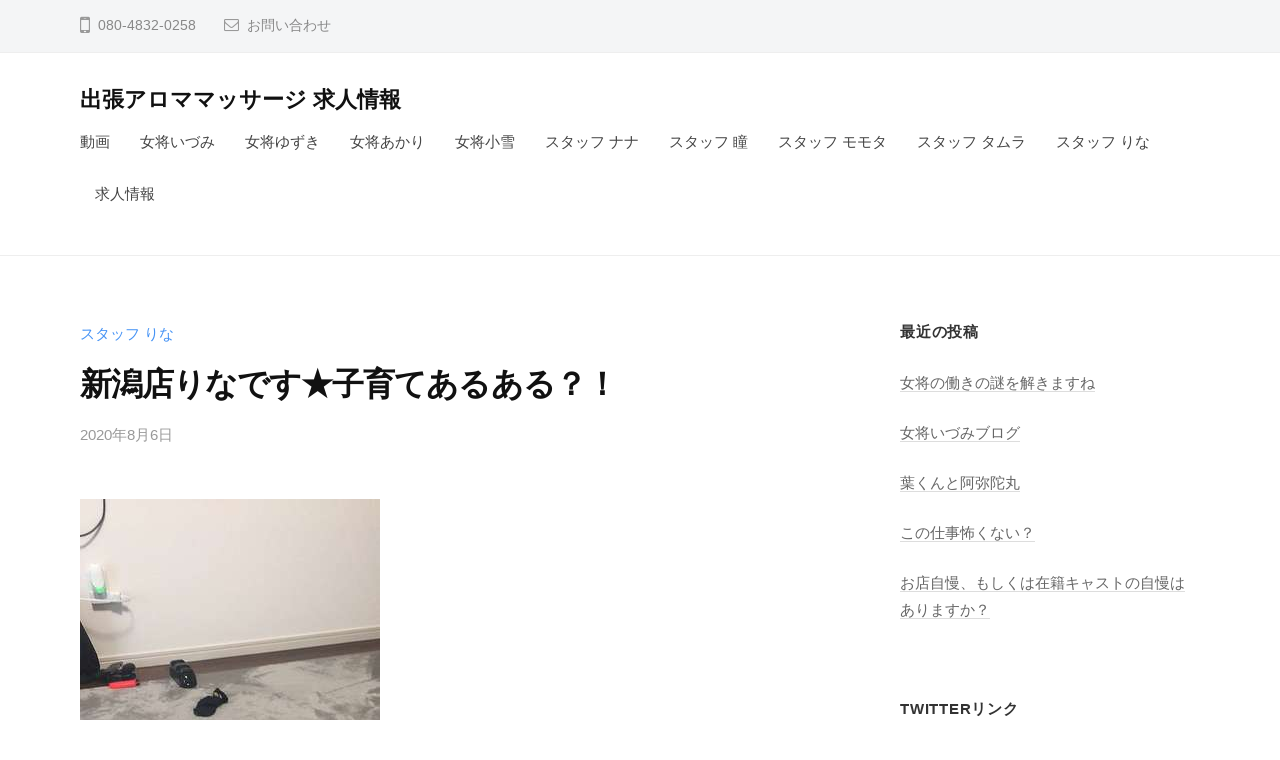

--- FILE ---
content_type: text/html; charset=UTF-8
request_url: https://www.aromamassage.work/rina/9581/
body_size: 6772
content:
<!DOCTYPE html>
<html lang="ja">
<head>
<meta charset="UTF-8">
<meta name="viewport" content="width=device-width, initial-scale=1">
<title>新潟店りなです★子育てあるある？！ &#8211; 出張アロママッサージ 求人情報</title>
<meta name='robots' content='max-image-preview:large' />
<link rel='dns-prefetch' href='//static.addtoany.com' />
<link rel='dns-prefetch' href='//s.w.org' />
<link rel="alternate" type="application/rss+xml" title="出張アロママッサージ 求人情報 &raquo; フィード" href="https://www.aromamassage.work/feed/" />
<link rel="alternate" type="application/rss+xml" title="出張アロママッサージ 求人情報 &raquo; コメントフィード" href="https://www.aromamassage.work/comments/feed/" />
<link rel="alternate" type="application/rss+xml" title="出張アロママッサージ 求人情報 &raquo; 新潟店りなです★子育てあるある？！ のコメントのフィード" href="https://www.aromamassage.work/rina/9581/feed/" />
		<script type="text/javascript">
			window._wpemojiSettings = {"baseUrl":"https:\/\/s.w.org\/images\/core\/emoji\/13.1.0\/72x72\/","ext":".png","svgUrl":"https:\/\/s.w.org\/images\/core\/emoji\/13.1.0\/svg\/","svgExt":".svg","source":{"concatemoji":"https:\/\/www.aromamassage.work\/wp-includes\/js\/wp-emoji-release.min.js?ver=5.8.12"}};
			!function(e,a,t){var n,r,o,i=a.createElement("canvas"),p=i.getContext&&i.getContext("2d");function s(e,t){var a=String.fromCharCode;p.clearRect(0,0,i.width,i.height),p.fillText(a.apply(this,e),0,0);e=i.toDataURL();return p.clearRect(0,0,i.width,i.height),p.fillText(a.apply(this,t),0,0),e===i.toDataURL()}function c(e){var t=a.createElement("script");t.src=e,t.defer=t.type="text/javascript",a.getElementsByTagName("head")[0].appendChild(t)}for(o=Array("flag","emoji"),t.supports={everything:!0,everythingExceptFlag:!0},r=0;r<o.length;r++)t.supports[o[r]]=function(e){if(!p||!p.fillText)return!1;switch(p.textBaseline="top",p.font="600 32px Arial",e){case"flag":return s([127987,65039,8205,9895,65039],[127987,65039,8203,9895,65039])?!1:!s([55356,56826,55356,56819],[55356,56826,8203,55356,56819])&&!s([55356,57332,56128,56423,56128,56418,56128,56421,56128,56430,56128,56423,56128,56447],[55356,57332,8203,56128,56423,8203,56128,56418,8203,56128,56421,8203,56128,56430,8203,56128,56423,8203,56128,56447]);case"emoji":return!s([10084,65039,8205,55357,56613],[10084,65039,8203,55357,56613])}return!1}(o[r]),t.supports.everything=t.supports.everything&&t.supports[o[r]],"flag"!==o[r]&&(t.supports.everythingExceptFlag=t.supports.everythingExceptFlag&&t.supports[o[r]]);t.supports.everythingExceptFlag=t.supports.everythingExceptFlag&&!t.supports.flag,t.DOMReady=!1,t.readyCallback=function(){t.DOMReady=!0},t.supports.everything||(n=function(){t.readyCallback()},a.addEventListener?(a.addEventListener("DOMContentLoaded",n,!1),e.addEventListener("load",n,!1)):(e.attachEvent("onload",n),a.attachEvent("onreadystatechange",function(){"complete"===a.readyState&&t.readyCallback()})),(n=t.source||{}).concatemoji?c(n.concatemoji):n.wpemoji&&n.twemoji&&(c(n.twemoji),c(n.wpemoji)))}(window,document,window._wpemojiSettings);
		</script>
		<style type="text/css">
img.wp-smiley,
img.emoji {
	display: inline !important;
	border: none !important;
	box-shadow: none !important;
	height: 1em !important;
	width: 1em !important;
	margin: 0 .07em !important;
	vertical-align: -0.1em !important;
	background: none !important;
	padding: 0 !important;
}
</style>
	<link rel='stylesheet' id='wp-block-library-css'  href='https://www.aromamassage.work/wp-includes/css/dist/block-library/style.min.css?ver=5.8.12' type='text/css' media='all' />
<link rel='stylesheet' id='fontawesome-css'  href='https://www.aromamassage.work/wp-content/themes/businesspress/inc/font-awesome/css/font-awesome.css?ver=4.7.0' type='text/css' media='all' />
<link rel='stylesheet' id='normalize-css'  href='https://www.aromamassage.work/wp-content/themes/businesspress/css/normalize.css?ver=8.0.0' type='text/css' media='all' />
<link rel='stylesheet' id='businesspress-style-css'  href='https://www.aromamassage.work/wp-content/themes/businesspress/style.css?ver=1.0.0' type='text/css' media='all' />
<style id='businesspress-style-inline-css' type='text/css'>

	a,
	.subheader {
		color: #4693f5;
	}
	a:hover {
		color: #639af6;
	}
	a.home-header-button-main {
		background-color: #4693f5;
	}
	a.home-header-button-main:hover {
		background-color: #639af6;
	}
	code, kbd, tt, var,
	th,
	pre,
	.top-bar,
	.author-profile,
	.pagination .current,
	.page-links .page-numbers,
	.tagcloud a,
	.widget_calendar tbody td a,
	.container-wrapper,
	.site-bottom {
		background-color: #f4f5f6;
	}

	.jumbotron {
		background-image: url("https://www.aromamassage.work/wp-content/uploads/2020/09/job_b.jpg");
	}
	.home-header-content {
		text-align: left;
	}

	@media screen and (min-width: 980px) {
		.footer-widget-1 {
			width: 49.98%;
		}
		.footer-widget-2 {
			width: 24.99%;
		}
		.footer-widget-3 {
			width: 24.99%;
		}
		.footer-widget-4 {
			width: 0%;
		}
		.footer-widget-5 {
			width: 0%;
		}
		.footer-widget-6 {
			width: 0%;
		}
	}
	
</style>
<link rel='stylesheet' id='addtoany-css'  href='https://www.aromamassage.work/wp-content/plugins/add-to-any/addtoany.min.css?ver=1.16' type='text/css' media='all' />
<script type='text/javascript' id='addtoany-core-js-before'>
window.a2a_config=window.a2a_config||{};a2a_config.callbacks=[];a2a_config.overlays=[];a2a_config.templates={};a2a_localize = {
	Share: "共有",
	Save: "ブックマーク",
	Subscribe: "購読",
	Email: "メール",
	Bookmark: "ブックマーク",
	ShowAll: "すべて表示する",
	ShowLess: "小さく表示する",
	FindServices: "サービスを探す",
	FindAnyServiceToAddTo: "追加するサービスを今すぐ探す",
	PoweredBy: "Powered by",
	ShareViaEmail: "メールでシェアする",
	SubscribeViaEmail: "メールで購読する",
	BookmarkInYourBrowser: "ブラウザにブックマーク",
	BookmarkInstructions: "このページをブックマークするには、 Ctrl+D または \u2318+D を押下。",
	AddToYourFavorites: "お気に入りに追加",
	SendFromWebOrProgram: "任意のメールアドレスまたはメールプログラムから送信",
	EmailProgram: "メールプログラム",
	More: "詳細&#8230;",
	ThanksForSharing: "共有ありがとうございます !",
	ThanksForFollowing: "フォローありがとうございます !"
};
</script>
<script type='text/javascript' async src='https://static.addtoany.com/menu/page.js' id='addtoany-core-js'></script>
<script type='text/javascript' src='https://www.aromamassage.work/wp-includes/js/jquery/jquery.min.js?ver=3.6.0' id='jquery-core-js'></script>
<script type='text/javascript' src='https://www.aromamassage.work/wp-includes/js/jquery/jquery-migrate.min.js?ver=3.3.2' id='jquery-migrate-js'></script>
<script type='text/javascript' async src='https://www.aromamassage.work/wp-content/plugins/add-to-any/addtoany.min.js?ver=1.1' id='addtoany-jquery-js'></script>
<link rel="https://api.w.org/" href="https://www.aromamassage.work/wp-json/" /><link rel="alternate" type="application/json" href="https://www.aromamassage.work/wp-json/wp/v2/posts/9581" /><link rel="EditURI" type="application/rsd+xml" title="RSD" href="https://www.aromamassage.work/xmlrpc.php?rsd" />
<link rel="wlwmanifest" type="application/wlwmanifest+xml" href="https://www.aromamassage.work/wp-includes/wlwmanifest.xml" /> 
<meta name="generator" content="WordPress 5.8.12" />
<link rel="canonical" href="https://www.aromamassage.work/rina/9581/" />
<link rel='shortlink' href='https://www.aromamassage.work/?p=9581' />
<link rel="alternate" type="application/json+oembed" href="https://www.aromamassage.work/wp-json/oembed/1.0/embed?url=https%3A%2F%2Fwww.aromamassage.work%2Frina%2F9581%2F" />
<link rel="alternate" type="text/xml+oembed" href="https://www.aromamassage.work/wp-json/oembed/1.0/embed?url=https%3A%2F%2Fwww.aromamassage.work%2Frina%2F9581%2F&#038;format=xml" />
<link rel="pingback" href="https://www.aromamassage.work/xmlrpc.php">
</head>

<body class="post-template-default single single-post postid-9581 single-format-standard hide-blogdescription hide-author hide-comments-number has-sidebar has-avatars">
<div id="page" class="site">
	<a class="skip-link screen-reader-text" href="#content">コンテンツへスキップ</a>

	<header id="masthead" class="site-header">

				<div class="top-bar">
			<div class="top-bar-content">
					<ul class="top-bar-main">
					<li class="top-bar-main-phone">080-4832-0258</li>
							<li class="top-bar-main-contact"><a href="http://www.niigata-massage.net/smart/">お問い合わせ</a></li>
					</ul><!-- .top-bar-main -->
								</div><!-- .top-bar-content -->
		</div><!-- .top-bar -->
		
		<div class="main-header main-header-original">
			<div class="main-header-content">
				<div class="site-branding">
											<div class="site-title"><a href="https://www.aromamassage.work/" rel="home">出張アロママッサージ 求人情報</a></div>
		<div class="site-description">出張アロママッサージグループの求人情報</div>
					</div><!-- .site-branding -->
					<nav class="main-navigation">
		<div class="menu-%e3%82%ab%e3%83%86%e3%82%b4%e3%83%aa%e3%83%bc-container"><ul id="menu-%e3%82%ab%e3%83%86%e3%82%b4%e3%83%aa%e3%83%bc" class="menu"><li id="menu-item-9796" class="menu-item menu-item-type-taxonomy menu-item-object-category menu-item-9796"><a href="https://www.aromamassage.work/category/movie/">動画</a></li>
<li id="menu-item-9378" class="menu-item menu-item-type-taxonomy menu-item-object-category menu-item-9378"><a href="https://www.aromamassage.work/category/izumi/">女将いづみ</a></li>
<li id="menu-item-9379" class="menu-item menu-item-type-taxonomy menu-item-object-category menu-item-9379"><a href="https://www.aromamassage.work/category/yuzuki/">女将ゆずき</a></li>
<li id="menu-item-9380" class="menu-item menu-item-type-taxonomy menu-item-object-category menu-item-9380"><a href="https://www.aromamassage.work/category/akari/">女将あかり</a></li>
<li id="menu-item-9381" class="menu-item menu-item-type-taxonomy menu-item-object-category menu-item-9381"><a href="https://www.aromamassage.work/category/koyuki/">女将小雪</a></li>
<li id="menu-item-9382" class="menu-item menu-item-type-taxonomy menu-item-object-category menu-item-9382"><a href="https://www.aromamassage.work/category/nana/">スタッフ ナナ</a></li>
<li id="menu-item-12726" class="menu-item menu-item-type-taxonomy menu-item-object-category menu-item-12726"><a href="https://www.aromamassage.work/category/hitomi/">スタッフ 瞳</a></li>
<li id="menu-item-9384" class="menu-item menu-item-type-taxonomy menu-item-object-category menu-item-9384"><a href="https://www.aromamassage.work/category/momota/">スタッフ モモタ</a></li>
<li id="menu-item-9385" class="menu-item menu-item-type-taxonomy menu-item-object-category menu-item-9385"><a href="https://www.aromamassage.work/category/tamura/">スタッフ タムラ</a></li>
<li id="menu-item-9383" class="menu-item menu-item-type-taxonomy menu-item-object-category current-post-ancestor current-menu-parent current-post-parent menu-item-9383"><a href="https://www.aromamassage.work/category/rina/">スタッフ りな</a></li>
<li id="menu-item-10605" class="menu-item menu-item-type-post_type menu-item-object-page menu-item-10605"><a href="https://www.aromamassage.work/%e6%b1%82%e4%ba%ba%e6%83%85%e5%a0%b1/">求人情報</a></li>
</ul></div>	</nav><!-- .main-navigation -->
					<button class="drawer-hamburger">
					<span class="screen-reader-text">メニュー</span>
					<span class="drawer-hamburger-icon"></span>
				</button>
			</div><!-- .main-header-content -->
			<div class="drawer-overlay"></div>
			<div class="drawer-navigation">
				<div class="drawer-navigation-content">
					<nav class="main-navigation">
		<div class="menu-%e3%82%ab%e3%83%86%e3%82%b4%e3%83%aa%e3%83%bc-container"><ul id="menu-%e3%82%ab%e3%83%86%e3%82%b4%e3%83%aa%e3%83%bc-1" class="menu"><li class="menu-item menu-item-type-taxonomy menu-item-object-category menu-item-9796"><a href="https://www.aromamassage.work/category/movie/">動画</a></li>
<li class="menu-item menu-item-type-taxonomy menu-item-object-category menu-item-9378"><a href="https://www.aromamassage.work/category/izumi/">女将いづみ</a></li>
<li class="menu-item menu-item-type-taxonomy menu-item-object-category menu-item-9379"><a href="https://www.aromamassage.work/category/yuzuki/">女将ゆずき</a></li>
<li class="menu-item menu-item-type-taxonomy menu-item-object-category menu-item-9380"><a href="https://www.aromamassage.work/category/akari/">女将あかり</a></li>
<li class="menu-item menu-item-type-taxonomy menu-item-object-category menu-item-9381"><a href="https://www.aromamassage.work/category/koyuki/">女将小雪</a></li>
<li class="menu-item menu-item-type-taxonomy menu-item-object-category menu-item-9382"><a href="https://www.aromamassage.work/category/nana/">スタッフ ナナ</a></li>
<li class="menu-item menu-item-type-taxonomy menu-item-object-category menu-item-12726"><a href="https://www.aromamassage.work/category/hitomi/">スタッフ 瞳</a></li>
<li class="menu-item menu-item-type-taxonomy menu-item-object-category menu-item-9384"><a href="https://www.aromamassage.work/category/momota/">スタッフ モモタ</a></li>
<li class="menu-item menu-item-type-taxonomy menu-item-object-category menu-item-9385"><a href="https://www.aromamassage.work/category/tamura/">スタッフ タムラ</a></li>
<li class="menu-item menu-item-type-taxonomy menu-item-object-category current-post-ancestor current-menu-parent current-post-parent menu-item-9383"><a href="https://www.aromamassage.work/category/rina/">スタッフ りな</a></li>
<li class="menu-item menu-item-type-post_type menu-item-object-page menu-item-10605"><a href="https://www.aromamassage.work/%e6%b1%82%e4%ba%ba%e6%83%85%e5%a0%b1/">求人情報</a></li>
</ul></div>	</nav><!-- .main-navigation -->
																	</div><!-- .drawer-navigation-content -->
			</div><!-- .drawer-navigation -->
		</div><!-- .main-header -->

		
		
	</header><!-- #masthead -->

	<div id="content" class="site-content">

<div id="primary" class="content-area">
	<main id="main" class="site-main">

	
		
<article id="post-9581" class="post-9581 post type-post status-publish format-standard has-post-thumbnail hentry category-rina">
	<header class="entry-header">
		<div class="cat-links"><a href="https://www.aromamassage.work/category/rina/" rel="category tag">スタッフ りな</a></div><!-- .cat-links -->		<h1 class="entry-title">新潟店りなです★子育てあるある？！</h1>
			<div class="entry-meta">
		<span class="posted-on">
		<a href="https://www.aromamassage.work/rina/9581/" rel="bookmark"><time class="entry-date published updated" datetime="2020-08-06T15:06:29+09:00">2020年8月6日</time></a>		</span>
		<span class="byline">by			<span class="author vcard">
				<a class="url fn n" href="https://www.aromamassage.work/author/massage/" title="massage の投稿をすべて表示">massage</a>
			</span>
		</span>
			</div><!-- .entry-meta -->
				</header><!-- .entry-header -->

	<div class="entry-content">
		
<figure class="wp-block-image size-large"><img loading="lazy" width="300" height="533" src="http://www.aromamassage.work/wp-content/uploads/2020/09/45996643-F495-3192-81FAA56459751C45.jpeg" alt="" class="wp-image-9582" srcset="https://www.aromamassage.work/wp-content/uploads/2020/09/45996643-F495-3192-81FAA56459751C45.jpeg 300w, https://www.aromamassage.work/wp-content/uploads/2020/09/45996643-F495-3192-81FAA56459751C45-169x300.jpeg 169w" sizes="(max-width: 300px) 100vw, 300px" /></figure>



<p>こんにちは（＾_＾）</p>



<p>子育てあるあるかなぁ〜(＞人＜;)<br>うちだけかなぁ〜？(＞人＜;)笑</p>



<p>子供の靴下の脱ぎっぱなし！<br>脱衣所に持って行くだけなのにー<br>持って行くだけなのに・・<br>持って行くだけなのに・・<br>なんでいつもこうなんだろ〜・・</p>



<p>何か良い方法ありません？？(^◇^;)</p>



<p>日々、親も勉強です(^_^;)</p>



<p>新潟店りな★</p>
<div class="addtoany_share_save_container addtoany_content addtoany_content_bottom"><div class="a2a_kit a2a_kit_size_32 addtoany_list" data-a2a-url="https://www.aromamassage.work/rina/9581/" data-a2a-title="新潟店りなです★子育てあるある？！"><a class="a2a_button_twitter" href="https://www.addtoany.com/add_to/twitter?linkurl=https%3A%2F%2Fwww.aromamassage.work%2Frina%2F9581%2F&amp;linkname=%E6%96%B0%E6%BD%9F%E5%BA%97%E3%82%8A%E3%81%AA%E3%81%A7%E3%81%99%E2%98%85%E5%AD%90%E8%82%B2%E3%81%A6%E3%81%82%E3%82%8B%E3%81%82%E3%82%8B%EF%BC%9F%EF%BC%81" title="Twitter" rel="nofollow noopener" target="_blank"></a><a class="a2a_button_facebook" href="https://www.addtoany.com/add_to/facebook?linkurl=https%3A%2F%2Fwww.aromamassage.work%2Frina%2F9581%2F&amp;linkname=%E6%96%B0%E6%BD%9F%E5%BA%97%E3%82%8A%E3%81%AA%E3%81%A7%E3%81%99%E2%98%85%E5%AD%90%E8%82%B2%E3%81%A6%E3%81%82%E3%82%8B%E3%81%82%E3%82%8B%EF%BC%9F%EF%BC%81" title="Facebook" rel="nofollow noopener" target="_blank"></a><a class="a2a_button_line" href="https://www.addtoany.com/add_to/line?linkurl=https%3A%2F%2Fwww.aromamassage.work%2Frina%2F9581%2F&amp;linkname=%E6%96%B0%E6%BD%9F%E5%BA%97%E3%82%8A%E3%81%AA%E3%81%A7%E3%81%99%E2%98%85%E5%AD%90%E8%82%B2%E3%81%A6%E3%81%82%E3%82%8B%E3%81%82%E3%82%8B%EF%BC%9F%EF%BC%81" title="Line" rel="nofollow noopener" target="_blank"></a><a class="a2a_button_email" href="https://www.addtoany.com/add_to/email?linkurl=https%3A%2F%2Fwww.aromamassage.work%2Frina%2F9581%2F&amp;linkname=%E6%96%B0%E6%BD%9F%E5%BA%97%E3%82%8A%E3%81%AA%E3%81%A7%E3%81%99%E2%98%85%E5%AD%90%E8%82%B2%E3%81%A6%E3%81%82%E3%82%8B%E3%81%82%E3%82%8B%EF%BC%9F%EF%BC%81" title="Email" rel="nofollow noopener" target="_blank"></a><a class="a2a_dd addtoany_share_save addtoany_share" href="https://www.addtoany.com/share"></a></div></div>			</div><!-- .entry-content -->

	
	
</article><!-- #post-## -->

		<nav class="navigation post-navigation">
		<h2 class="screen-reader-text">投稿ナビゲーション</h2>
		<div class="nav-links">
			<div class="nav-previous"><div class="post-nav-title">前の投稿</div><a href="https://www.aromamassage.work/nana/9578/" rel="prev">女将Twitterアカウント追加で直接連絡とれます☆</a></div><div class="nav-next"><div class="post-nav-title">次の投稿</div><a href="https://www.aromamassage.work/akari/9837/" rel="next">あかり女将【女の子からの質問】お店の方に気に入られる女の子ってどんな子ですか？</a></div>		</div><!-- .nav-links -->
	</nav><!-- .post-navigation -->
	

		
	
	</main><!-- #main -->
</div><!-- #primary -->


<div id="secondary" class="sidebar-area" role="complementary">
		<div class="normal-sidebar widget-area">
		
		<aside id="recent-posts-6" class="widget widget_recent_entries">
		<h2 class="widget-title">最近の投稿</h2>
		<ul>
											<li>
					<a href="https://www.aromamassage.work/yuzuki/14624/">女将の働きの謎を解きますね</a>
									</li>
											<li>
					<a href="https://www.aromamassage.work/izumi/14621/">女将いづみブログ</a>
									</li>
											<li>
					<a href="https://www.aromamassage.work/akari/14634/">葉くんと阿弥陀丸</a>
									</li>
											<li>
					<a href="https://www.aromamassage.work/yuzuki/14631/">この仕事怖くない？</a>
									</li>
											<li>
					<a href="https://www.aromamassage.work/izumi/14637/">お店自慢、もしくは在籍キャストの自慢はありますか？</a>
									</li>
					</ul>

		</aside><aside id="nav_menu-6" class="widget widget_nav_menu"><h2 class="widget-title">Twitterリンク</h2><div class="menu-twitter-container"><ul id="menu-twitter" class="menu"><li id="menu-item-9498" class="menu-item menu-item-type-custom menu-item-object-custom menu-item-9498"><a href="https://twitter.com/79yuzuki">ゆずき女将Twitter</a></li>
<li id="menu-item-9500" class="menu-item menu-item-type-custom menu-item-object-custom menu-item-9500"><a href="https://twitter.com/reika_nakamori">いづみ女将Twitter</a></li>
<li id="menu-item-9499" class="menu-item menu-item-type-custom menu-item-object-custom menu-item-9499"><a href="https://twitter.com/akari_kiri">あかり女将Twitter</a></li>
<li id="menu-item-9536" class="menu-item menu-item-type-custom menu-item-object-custom menu-item-9536"><a href="https://twitter.com/aromaokami">小雪女将Twitter</a></li>
<li id="menu-item-9501" class="menu-item menu-item-type-custom menu-item-object-custom menu-item-9501"><a href="https://twitter.com/nimassage">新潟店Twitter</a></li>
<li id="menu-item-9502" class="menu-item menu-item-type-custom menu-item-object-custom menu-item-9502"><a href="https://twitter.com/nagaokamassage">長岡店Twitter</a></li>
<li id="menu-item-9503" class="menu-item menu-item-type-custom menu-item-object-custom menu-item-9503"><a href="https://twitter.com/joetsumassage">上越店Twitter</a></li>
<li id="menu-item-9504" class="menu-item menu-item-type-custom menu-item-object-custom menu-item-9504"><a href="https://twitter.com/koriyamamassage">郡山店Twitter</a></li>
<li id="menu-item-9537" class="menu-item menu-item-type-custom menu-item-object-custom menu-item-9537"><a href="https://twitter.com/esthetrailer">ラブトレーラー</a></li>
</ul></div></aside>	</div><!-- .normal-sidebar -->
		</div><!-- #secondary -->

	</div><!-- #content -->

	<footer id="colophon" class="site-footer">

		
				<div class="site-bottom">
			<div class="site-bottom-content">

								<div class="footer-menu">
										<nav class="footer-navigation">
						<div class="menu-twitter-container"><ul id="menu-twitter-1" class="menu"><li class="menu-item menu-item-type-custom menu-item-object-custom menu-item-9498"><a href="https://twitter.com/79yuzuki">ゆずき女将Twitter</a></li>
<li class="menu-item menu-item-type-custom menu-item-object-custom menu-item-9500"><a href="https://twitter.com/reika_nakamori">いづみ女将Twitter</a></li>
<li class="menu-item menu-item-type-custom menu-item-object-custom menu-item-9499"><a href="https://twitter.com/akari_kiri">あかり女将Twitter</a></li>
<li class="menu-item menu-item-type-custom menu-item-object-custom menu-item-9536"><a href="https://twitter.com/aromaokami">小雪女将Twitter</a></li>
<li class="menu-item menu-item-type-custom menu-item-object-custom menu-item-9501"><a href="https://twitter.com/nimassage">新潟店Twitter</a></li>
<li class="menu-item menu-item-type-custom menu-item-object-custom menu-item-9502"><a href="https://twitter.com/nagaokamassage">長岡店Twitter</a></li>
<li class="menu-item menu-item-type-custom menu-item-object-custom menu-item-9503"><a href="https://twitter.com/joetsumassage">上越店Twitter</a></li>
<li class="menu-item menu-item-type-custom menu-item-object-custom menu-item-9504"><a href="https://twitter.com/koriyamamassage">郡山店Twitter</a></li>
<li class="menu-item menu-item-type-custom menu-item-object-custom menu-item-9537"><a href="https://twitter.com/esthetrailer">ラブトレーラー</a></li>
</ul></div>					</nav><!-- .footer-navigation -->
														</div><!-- .footer-menu -->
				
					<div class="site-info">
		<div class="site-copyright">
			&copy; 2026 <a href="https://www.aromamassage.work/" rel="home">出張アロママッサージ 求人情報</a>
		</div><!-- .site-copyright -->
		<div class="site-credit">
			Powered by <a href="https://ja.wordpress.org/">WordPress</a>			<span class="site-credit-sep"> | </span>
			Powered by <a href="https://businesspress.jp/">BusinessPress</a>		</div><!-- .site-credit -->
	</div><!-- .site-info -->
	
			</div><!-- .site-bottom-content -->
		</div><!-- .site-bottom -->
		
	</footer><!-- #colophon -->
</div><!-- #page -->

<div class="back-to-top"></div>

<script type='text/javascript' src='https://www.aromamassage.work/wp-content/themes/businesspress/js/jquery.fitvids.js?ver=1.1' id='fitvids-js'></script>
<script type='text/javascript' src='https://www.aromamassage.work/wp-content/themes/businesspress/js/functions.js?ver=20180907' id='businesspress-functions-js'></script>
<script type='text/javascript' id='businesspress-navigation-js-extra'>
/* <![CDATA[ */
var businesspressScreenReaderText = {"expand":"\u5b50\u30e1\u30cb\u30e5\u30fc\u3092\u958b\u304f","collapse":"\u5b50\u30e1\u30cb\u30e5\u30fc\u3092\u9589\u3058\u308b"};
/* ]]> */
</script>
<script type='text/javascript' src='https://www.aromamassage.work/wp-content/themes/businesspress/js/navigation.js?ver=1.0.0' id='businesspress-navigation-js'></script>
<script type='text/javascript' src='https://www.aromamassage.work/wp-content/themes/businesspress/js/skip-link-focus-fix.js?ver=20160525' id='businesspress-skip-link-focus-fix-js'></script>
<script type='text/javascript' src='https://www.aromamassage.work/wp-includes/js/wp-embed.min.js?ver=5.8.12' id='wp-embed-js'></script>

</body>
</html>
